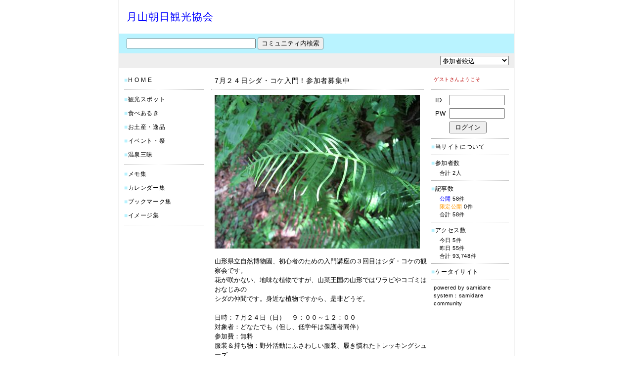

--- FILE ---
content_type: text/html
request_url: http://c.samidare.jp/gasahi/gasahi/?id=480&p=log&l=414121
body_size: 17425
content:
<!DOCTYPE HTML PUBLIC "-//W3C//DTD HTML 4.01 Transitional//EN">
<html lang="ja">
<head>
<META HTTP-EQUIV="Content-Type" CONTENT="text/html; CHARSET=EUC-JP">
<title>7月２４日シダ・コケ入門！参加者募集中：西川町観光協会</title>
<META name="description" content="西川町観光協会のコミュニティです。">
<META name="keywords" content="西川町観光協会">
<META HTTP-EQUIV="Pragma" CONTENT="no-cache">
<META HTTP-EQUIV="Cache-Control" CONTENT="no-store">
<META HTTP-EQUIV="Cache-Control" CONTENT="no-cache">
<META http-equiv="Content-Script-Type" content="text/javascript">
<META http-equiv="Content-Style-Type" content="text/css">
<script type="text/javascript" src="http://samidare.jp/samidare.js"></script>
<style type="text/css"><!--body {
	font-family: "ＭＳ Ｐゴシック",Osaka,sans-serif;
	background: #FFFFFF;
	margin-top:0px;
	margin-right:0px;
	margin-left:0px;
	margin-bottom:0px;
	text-align:center;
}

a,
a:link,
a:visited,
a:active,
a:hover {
}

h1,h2,h3,storong {
	display:none;
}
textarea{
	font-size:12px;
}



#content {
	font-family: "ＭＳ Ｐゴシック",Osaka,sans-serif;
	width:798px;
	margin-right:auto;
	margin-left:auto;
	text-align:left;
	border-left:1px solid #999999;
	border-right:1px solid #999999;
}



/*ue start*/
#ue {
	width:100%;
}

.uetitle {
	font-family: Arial, Helvetica, sans-serif;
	color:#0000FF;
	font-size:21px;
	letter-spacing:0.05em;
	padding-top:20px;
	padding-left:15px;
	padding-bottom:20px;
}
.uetitle a,
.uetitle a:link,
.uetitle a:visited,
.uetitle a:active{
	color:#0000FF;
	font-size:21px;
	text-decoration: none;
}
.uetitle a:hover {
	color:#8F0CFC;
	font-size:21px;
	text-decoration: none;
}
.uetext {
	font-family: "ＭＳ Ｐゴシック",Osaka,sans-serif;
	color:#000000;
	font-size:13px;
	letter-spacing:0.05em;
}
.titleimg {
}
/*ue end*/



/*ue2 start*/
.ue2 {
	font-family: "ＭＳ Ｐゴシック",Osaka,sans-serif;
	background:#B9F3FF;
	color:#000000;
	font-size:13px;
	width:100%;
	height:40px;
	padding-left:15px;
}
.ue2 a,
.ue2 a:link,
.ue2 a:visited,
.ue2 a:active{
	font-family: "ＭＳ Ｐゴシック",Osaka,sans-serif;
	color:#000000;
	font-size:13px;
	text-decoration: none;
}
.ue2 a:hover {
	font-family: "ＭＳ Ｐゴシック",Osaka,sans-serif;
	color:#000000;
	font-size:13px;
	text-decoration: none;
}
/*ue2 end*/



/*ue3 start*/
.ue3 {
	font-family: "ＭＳ Ｐゴシック",Osaka,sans-serif;
	background:#EEEEEE;
	color:#FFFFFF;
	font-size:13px;
	width:100%;
	height:30px;
	padding-right:10px;
}
.ue3 a,
.ue3 a:link,
.ue3 a:visited,
.ue3 a:active{
	font-family: "ＭＳ Ｐゴシック",Osaka,sans-serif;
	color:#FFFFFF;
	font-size:13px;
	text-decoration:none;
		display:none
}
.ue3 a:hover {
	font-family: "ＭＳ Ｐゴシック",Osaka,sans-serif;
	color:#E5E5E5;
	font-size:13px;
	text-decoration:none;
		display:none
}
/*ue3 end*/



/*ue4 start*/
.ue4 {
	display:none;
}
.ue4_img {
	display:none;
}
/*ue4 end*/



#image {
	position: relative ;
	top: 0;
	left: 0;
}



#kiji {
	width:100%;
}



/*kijibody start*/
.kijibody {
	width:430px;
	margin-top:15px;
	padding-left:15px;
	padding-right:15px;
	margin-bottom:25px;
}
/*kijibody end*/



/*nakasubject start*/
.nakasubject {
	background: #FFFFFF;
	color: #000000;
	font-size: 14px;
	letter-spacing: 0.05em;
	line-height: 150%;
	padding: 0 0 7px 7px;
	margin: 0 0 10px;
	text-align: left;
	border-bottom: 1px dotted #AAAAAA;
}
.nakasubject a,
.nakasubject a:link,
.nakasubject a:visited,
.nakasubject a:active{
	color:#000000;
	text-decoration: none;
}
.nakasubject a:hover {
	color:#000000;
	text-decoration: none;
}
/*nakasubject end*/



/*comment start*/
.comment {
	font-family: "ＭＳ Ｐゴシック",Osaka,sans-serif;
	background-color:#FFFFFF;
	color:#000000;
	width:435px;
	font-size:13px;
	line-height:150%;
	padding-left:7px;
	margin-bottom:25px;
}
.comment a,
.comment a:link,
.comment a:visited,
.comment a:active{
	font-family: "ＭＳ Ｐゴシック",Osaka,sans-serif;
	color:#0000FF;
	font-size:13px;
}
.comment a:hover {
	font-family: "ＭＳ Ｐゴシック",Osaka,sans-serif;
	color:#8F0CFC;
	font-size:13px;
}
.comment img{
	margin-bottom:10px;
}
/*comment end*/



/*date start*/
.date {
	color: #777777;
	font-size: 11px;
	letter-spacing: 0.05em;
	line-height: 150%;
	text-align: right;
	margin: 0 0 30px;
}
.date a,
.date a:link,
.date a:visited,
.date a:active{
	color: #777777;
	text-decoration: none;
}
.date a:hover {
	color: #8F0CFC;
	text-decoration: none;
}
/*date end*/



/*arrow start*/
.links {
	font-family: "ＭＳ Ｐゴシック",Osaka,sans-serif;
	background-color: #FFFFFF;
	color: #777777;
	text-align: right;
	font-size: 13px;
	letter-spacing: 0.05em;
	line-height: 150%;
	margin: 10px 0 35px;
}
.links a,
.links a:link,
.links a:visited,
.links a:active{
	font-family: "ＭＳ Ｐゴシック",Osaka,sans-serif;
	color: #777777;
	text-decoration: none;
}
.links a:hover {
	font-family: "ＭＳ Ｐゴシック",Osaka,sans-serif;
	color: #8F0CFC;
	text-decoration: none;
}
/*arrow end*/



/*waki start*/
.waki {
	font-family: "ＭＳ Ｐゴシック",Osaka,sans-serif;
	width:173px;
	height:100%;
}
.wakitext {
	margin: 15px 0 0 10px;
}
.waki_border {
	margin: 0 0 10px;
	border-bottom:1px dotted #AAAAAA;
}
.waki_title {
	font-family: "ＭＳ Ｐゴシック",Osaka,sans-serif;
	background-color:#FFFFFF;
	color:#000000;
	font-size:12px;
	letter-spacing:0.05em;
	line-height:150%;
	padding: 0 3px 0 0;
	margin: 0 0 10px;
}
.waki_title a,
.waki_title a:link,
.waki_title a:visited,
.waki_title a:active{
	color: #000000;
	text-decoration:none;
}
.waki_title a:hover {
	color: #8F0CFC;
	text-decoration:none;
}
/*waki end*/



/*waki2 start*/
.waki2 {
	font-family: "ＭＳ Ｐゴシック",Osaka,sans-serif;
	width: 167px;
	height: 100%;
}
.waki2text{
	margin: 15px 10px 0 0;
}
.waki2_border{
	margin-bottom:7px;
	border-bottom:1px dotted #AAAAAA;
}
.waki2_img{
	margin-bottom:7px;
}
.waki2_title{
	font-family: "ＭＳ Ｐゴシック",Osaka,sans-serif;
	background-color:#FFFFFF;
	color:#BB0000;
	font-size: 10px;
	letter-spacing: 0.05em;
	line-height: 150%;
	padding: 0 5px 3px;
	margin: 0 0 10px;
}
.waki2_title a,
.waki2_title a:link,
.waki2_title a:visited,
.waki2_title a:active{
	font-family: "ＭＳ Ｐゴシック",Osaka,sans-serif;
	color:#000000;
	font-size:10px;
	text-decoration:none;
}
.waki2_title a:hover {
	font-family: "ＭＳ Ｐゴシック",Osaka,sans-serif;
	color:#8F0CFC;
	font-size:10px;
	text-decoration:none;
}
.waki2_text{
	font-family: "ＭＳ Ｐゴシック",Osaka,sans-serif;
	background-color:#FFFFFF;
	color:#000000;
	font-size:12px;
	letter-spacing:0.05em;
	line-height:150%;
	margin-bottom:7px;
}
.waki2_text a,
.waki2_text a:link,
.waki2_text a:visited,
.waki2_text a:active{
	font-family: "ＭＳ Ｐゴシック",Osaka,sans-serif;
	color:#000000;
	font-size:12px;
	text-decoration:none;
}
.waki2_text a:hover {
	font-family: "ＭＳ Ｐゴシック",Osaka,sans-serif;
	color:#8F0CFC;
	font-size:12px;
	text-decoration:none;
}
.waki2_count{
	font-family: "ＭＳ Ｐゴシック",Osaka,sans-serif;
	background-color:#FFFFFF;
	color:#000000;
	font-size:12px;
	letter-spacing:0.05em;
	line-height:150%;
	margin-bottom:3px;
}
.waki2_count a,
.waki2_count a:link,
.waki2_count a:visited,
.waki2_count a:active{
	font-family: "ＭＳ Ｐゴシック",Osaka,sans-serif;
	color:#000000;
	font-size:12px;
	text-decoration:none;
}
.waki2_count a:hover {
	font-family: "ＭＳ Ｐゴシック",Osaka,sans-serif;
	color:#8F0CFC;
	font-size:12px;
	text-decoration:none;
}
.waki2_info{
	font-family: "ＭＳ Ｐゴシック",Osaka,sans-serif;
	background-color:#FFFFFF;
	color:#000000;
	font-size:11px;
	letter-spacing:0.05em;
	line-height:150%;
	padding-left:5px;
	margin-bottom:7px;
}
.waki2_info a,
.waki2_info a:link,
.waki2_info a:visited,
.waki2_info a:active{
	color:#000000;
	font-size:11px;
	text-decoration:none;
}
.waki2_info a:hover {
	color:#8F0CFC;
	font-size:11px;
	text-decoration:none;
}
/*waki2 end*/



/*shita start*/
#shita {
	display:none;
}
#shita2 {
	display:none;
}
/*shita end*/



/*top_body start*/
.top_body {
	width:430px;
	margin-top:15px;
	padding-left:15px;
	padding-right:15px;
	margin-bottom:20px;
}
/*top_body end*/



/*contents start*/
.contents{
	margin-bottom:5px;
}
.contents_title {
	font-family: "ＭＳ Ｐゴシック",Osaka,sans-serif;
	background: #FFFFFF;
	color:#000000;
	font-size:15px;
	letter-spacing:0.03em;
	line-height:150%;
	margin-bottom:10px;
	padding-left:10px;
	padding-bottom:8px;
	text-align:left;
	border-top:1px dotted #AAAAAA;
	border-bottom:1px dotted #AAAAAA;
}
.contents_body {
	text-align:left;
	font-family: "ＭＳ Ｐゴシック",Osaka,sans-serif;
	color:#000000;
	font-size:13px;
	line-height:150%;
	padding: 0 7px 5px;
/*
	margin-left:10px;
	margin-right:10px;
*/
	margin-bottom:7px;
	border-bottom:1px dotted #AAAAAA;
}
.contents_body_title {
	text-align:left;
	font-family: "ＭＳ Ｐゴシック",Osaka,sans-serif;
	color:#0000FF;
	font-size:14px;
	letter-spacing:0.05em;
	margin-bottom:2px;
}
.contents_body_title a,
.contents_body_title a:link,
.contents_body_title a:visited,
.contents_body_title a:active{
	color:#0000FF;
	text-decoration:none;
}
.contents_body_title a:hover {
	color:#8F0CFC;
	text-decoration:none;
}
.contents_body_text {
	color: #777777;
	font-size: 12px;
	letter-spacing: 0.05em;
}
.contents_body_date {
	text-align:left;
	font-family: "ＭＳ Ｐゴシック",Osaka,sans-serif;
	color:#777777;
	font-size:11px;
	letter-spacing:0.05em;
}
.contents_body_date a,
.contents_body_date a:link,
.contents_body_date a:visited,
.contents_body_date a:active{
	color:#777777;
	text-decoration:none;
}
.contents_body_date a:hover {
	color:#8F0CFC;
	text-decoration:none;
}
/*contents end*/



/*album start*/
.album{
	margin-bottom:5px;
}
.album_image{
	margin-bottom:5px;
}
.album_title {
	font-family: "ＭＳ Ｐゴシック",Osaka,sans-serif;
	background: #FFFFFF;
	color:#000000;
	font-size:11px;
	letter-spacing:0.03em;
	line-height:150%;
}
.album_title a,
.album_title a:link,
.album_title a:visited,
.album_title a:active{
	font-family: "ＭＳ Ｐゴシック",Osaka,sans-serif;
	color:#0000FF;
	font-size:11px;
	text-decoration:none;
}
.album_title a:hover {
	font-family: "ＭＳ Ｐゴシック",Osaka,sans-serif;
	color:#8F0CFC;
	font-size:11px;
	text-decoration:none;
}
.album_date {
	text-align:left;
	font-family: "ＭＳ Ｐゴシック",Osaka,sans-serif;
	color:#333333;
	font-size:11px;
	letter-spacing:0.03em;
	line-height:150%;
	margin-right:auto;
	margin-left:auto;
	text-align:center;
}
.album_date a,
.album_date a:link,
.album_date a:visited,
.album_date a:active{
	font-family: "ＭＳ Ｐゴシック",Osaka,sans-serif;
	color:#333333;
	font-size:11px;
	text-decoration:none;
}
.album_date a:hover {
	font-family: "ＭＳ Ｐゴシック",Osaka,sans-serif;
	color:#8F0CFC;
	font-size:11px;
	text-decoration:none;
}
/*album end*/



--></style>
</head>

<body>



<div id="content">

<!--ue start-->
<h1>7月２４日シダ・コケ入門！参加者募集中：西川町観光協会</h1>
<table border="0" cellpadding="0" cellspacing="0" id="ue">
  <tr>
    <td class="uetitle"><a href="./">月山朝日観光協会</a></td>
  </tr>
</table>
<!--ue end-->

<!--ue2 start-->
<table cellpadding="0" cellspacing="0" border="0" class="ue2">
<form action="./" method="get">
<input type="hidden" name="p" value="list">
  <tr>
    <td><input type="text" size="35" name="kw" value="" style="font-size:12px;"> <input type="submit" value="コミュニティ内検索"></td>
  </tr>
</form>
</table>
<!--ue2 end-->

<!--ue3 start-->
<table cellpadding="0" cellspacing="0" border="0" class="ue3">
  <tr>
    <td align="right">
<select name="item" onChange="location.href = this.options[this.selectedIndex].value"><option value="./?p=list&c=">参加者絞込</option><option value="./?p=list&c=&m=gasahi">月山朝日観光協会</option><option value="./?p=list&c=&m=bunarin">ブナの森へようこそ</option></select>
    </td>
  </tr>
</table>
<!--ue3 end-->



<table cellpadding="0" cellspacing="0" border="0" id="kiji" height="435">
  <tr>
    <td valign="top" class="waki">

<div class="wakitext">
<div class="waki_title"><font color="#B9F3FF">■</font><a href="./">H O M E</a></div>
<div class="waki_border"></div>
<div class="waki_title"><span style="color:#B9F3FF;">■</span><a href="./?p=list&c=3325&m=">観光スポット</a></div>
<div class="waki_title"><span style="color:#B9F3FF;">■</span><a href="./?p=list&c=3326&m=">食べあるき</a></div>
<div class="waki_title"><span style="color:#B9F3FF;">■</span><a href="./?p=list&c=3327&m=">お土産・逸品</a></div>
<div class="waki_title"><span style="color:#B9F3FF;">■</span><a href="./?p=list&c=3328&m=">イベント・祭</a></div>
<div class="waki_title"><span style="color:#B9F3FF;">■</span><a href="./?p=list&c=3329&m=">温泉三昧</a></div>
<div class="waki_border"></div>

<div class="waki_title"><font color="#B9F3FF">■</font><a href="./?p=memo">メモ集</a></div>
<div class="waki_title"><font color="#B9F3FF">■</font><a href="./?p=calender">カレンダー集</a></div>
<div class="waki_title"><font color="#B9F3FF">■</font><a href="./?p=bookmark">ブックマーク集</a></div>
<div class="waki_title"><font color="#B9F3FF">■</font><a href="./?p=album">イメージ集</a></div>
<div class="waki_border"></div>
</div>

    </td>
    <td valign="top">
<div class="kijibody">

<div class="nakasubject">7月２４日シダ・コケ入門！参加者募集中</div>
<div class="comment">
<a href="javascript:void(0);" onClick="window.open('http://samidare.jp/bunarin/note?p=detail&lid=414121','child','width=800,height=600,resizable=1,scrollbars=yes')"><img src="http://samidare.jp/img/display?u=bunarin&i=14674441171.jpeg&w=415&h=&t=lavo" border="0"></a><br><div style="line-height:50%;"><br></div>

山形県立自然博物園、初心者のための入門講座の３回目はシダ・コケの観察会です。<br>花が咲かない、地味な植物ですが、山菜王国の山形ではワラビやコゴミはおなじみの<br>シダの仲間です。身近な植物ですから、是非どうぞ。<br><br>日時：７月２４日（日）　９：００～１２：００<br>対象者：どなたでも（但し、低学年は保護者同伴）<br>参加費：無料<br>服装＆持ち物：野外活動にふさわしい服装、履き慣れたトレッキングシューズ<br>　　　　　　　雨具（その他、虫除けや日焼け止め等必要な方はお持ちください）<br>お問合せ＆申込<br>山形県立自然博物園（ネイチャーセンター内）<br>０２３７&amp;minus;７５&amp;minus;２０１０<br>
</div>
<div class="date">2016.07.02：Copyright (C) <a href="http://samidare.jp/bunarin/" target="_blank">ブナの森へようこそ</a><br>
</div>
</div>


<a name="form"></a>
<div class="kijibody">
<div class="nakasubject"><font color="#B9F3FF">▼</font>この記事へのコメントはこちら</div>
<table class="comment" border="0" cellpadding="0" cellspacing="0">
<form action="./" method="POST" enctype="multipart/form-data">
<input type="hidden" name="p" value="comment">
<input type="hidden" name="l" value="414121">
  <tr>
    <td>
題名<br>
<input type="text" size="40" name="subject" value=""><br>
<div style="line-height:50%;"><br></div>
本文<br>
<textarea cols="60" rows="10" name="body" style="font-size:12px;"></textarea><br>
<div style="line-height:50%;"><br></div>
作成者<br>
<input type="text" size="40" name="name" value=""><br>
<div style="line-height:50%;"><br></div>
URL<br>
<input type="text" size="40" name="url" value=""><br>
<div style="line-height:50%;"><br></div>
<a href="http://samidare.jp/?p=log&l=75314" target="_blank">画像</a><br>
<input type="file" size="35" name="cm_file"><br>
編集用パスワード<font style="font-size:11px;"> （半角英数字4文字）</font><br>
<input type="password" size="5" maxlength="4" name="password" value=""><br>

<br>
<input type="submit" value=" 投稿する "><font style="font-size:11px;">　※投稿後すぐに反映されます。</font><br>
    </td>
  </tr>
</form>
</table>
</div>


    </td>
    <td valign="top" class="waki2">

<div class="waki2text">
<div class="waki2_title">ゲストさんようこそ</div>
<div class="waki2_border"></div>
<div class="waki2_info">
<table width="150" cellpadding="3" cellspacing="0" border="0" style="font-size:13px;letter-spacing:0.03em;">
<form name="form" action="https://ssl.samidare.jp/community/" method="POST">
<input type="hidden" name="p" value="login_end">
<input type="hidden" name="id" value="480">
  <tr>
    <td width="20">ID</td>
    <td><input type="text" size="12" name="lid" value=""></td>
  </tr>
  <tr>
    <td>PW</td>
    <td><input type="password" size="12" name="pwd" value=""></td>
  </tr>
  <tr>
    <td><br></td>
    <td><input type="submit" name="Submit" value=" ログイン "></td>
  </tr>
  <tr>
</form>
</table>
</div>
<div class="waki2_border"></div>
<div class="waki2_text"><font color="#B9F3FF">■</font><a href="./?id=480&p=profile">当サイトについて</a></div>
<div class="waki2_border"></div>
<div class="waki2_count"><a href="./?p=member"><span style="color:#B9F3FF;">■</span>参加者数</a></div>
<div class="waki2_info">
　合計 2人<br>
</div>
<div class="waki2_border"></div>
<div class="waki2_count"><font color="#B9F3FF">■</font>記事数</div>
<div class="waki2_info">
　<span style="color:#0000FF;">公開</span> 58件<br>　<span style="color:#FF9900;">限定公開</span> 0件<br>　合計 58件<br>
</div>
<div class="waki2_border"></div>
<div class="waki2_count"><font color="#B9F3FF">■</font>アクセス数</div>
<div class="waki2_info">
　今日 5件<br>　昨日 55件<br>　合計 93,748件<br>
</div>
<div class="waki2_border"></div>
<div class="waki2_text"><font color="#B9F3FF">■</font><a href="./?id=480&p=mobile">ケータイサイト</a></div>
<div class="waki2_border"></div>
<div class="waki2_info">
powered by <a href="http://samidare.jp/" target="_blank">samidare</a><br>
system：<a href="http://samidare.jp/?p=community" target="_blank">samidare community</a><br>
</div>
</div>

    </td>
  </tr>
</table>



</div>

</body>
</html>